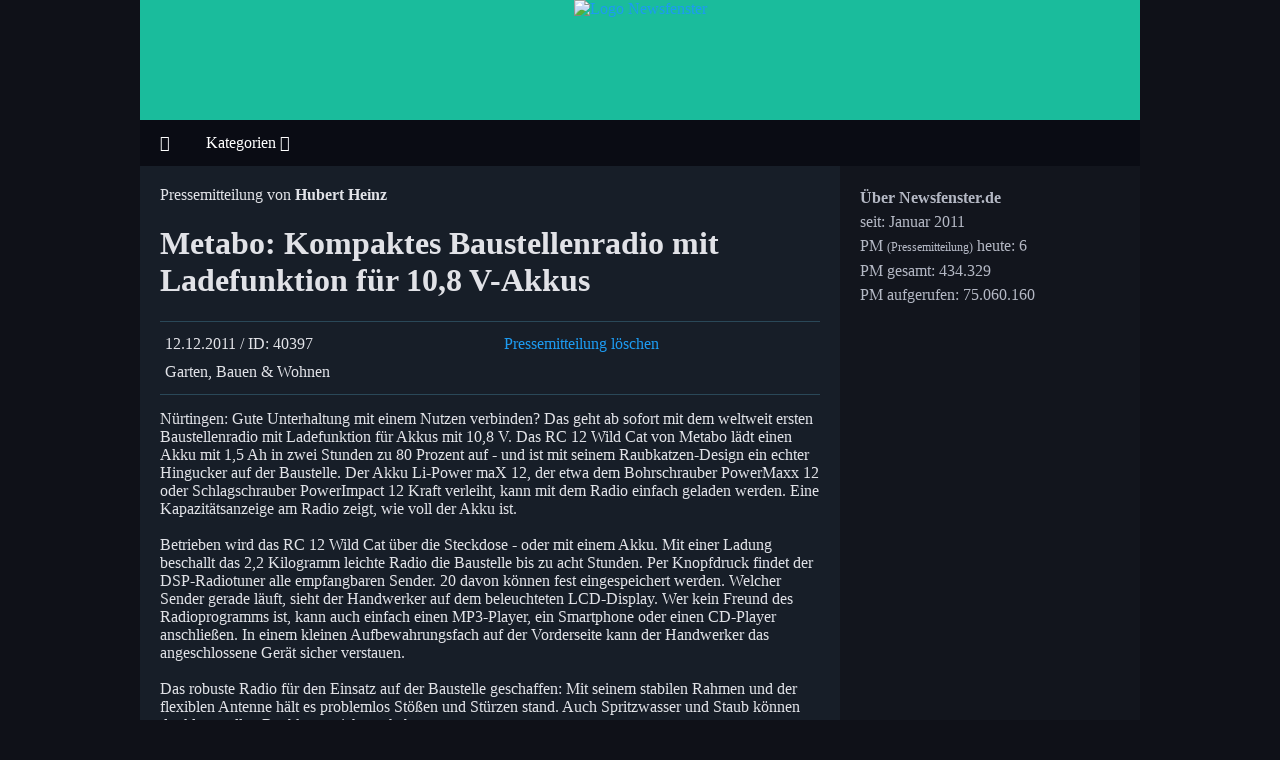

--- FILE ---
content_type: text/html; charset=UTF-8
request_url: https://newsfenster.de/garten-bauen-wohnen/pm40397-metabo-kompaktes-baustellenradio-ladefunktion-108-v-akkus.html
body_size: 18190
content:
<!DOCTYPE html>
<html dir="ltr" lang="de" xml:lang="de">
<head>
  <title>Metabo: Kompaktes Baustellenradio mit   Ladefunktion für 10,8 V-Akkus   - newsfenster.de</title>
  <!-- Meta Angaben -->
  <meta name="viewport" content="width=device-width, initial-scale=1" />
  <meta charset="UTF-8">
  <meta http-equiv="Content-Type" content="text/html; charset=UTF-8" />
  <meta name="description" lang="de" content="N&uuml;rtingen: Gute Unterhaltung mit einem Nutzen verbinden? Das geht ab sofort mit dem weltweit ersten Baustellenradio mit Ladefunktion f&uuml;r Akkus mit 10,8 V. Das RC 12 Wild Cat von Metabo l&auml;dt einen Akku mit 1,5 Ah in zwei Stunden zu 80 Prozent auf ..." />
  <meta name="keywords" lang="de" content="Metabo, Baustellenradio, Bohrschrauber PowerMaxx, Akku, Schlagschrauber PowerImpact , Radio" />
  <meta name="robots" content="index, follow" />
  <meta name="generator" content="devAS.de Webprogrammierung" />
  <link rel="copyright" href="http://www.devAS.de" />

  <link rel="apple-touch-icon" sizes="57x57" href="/style/default/img/favicon/apple-icon-57x57.png">
  <link rel="apple-touch-icon" sizes="60x60" href="/style/default/img/favicon/apple-icon-60x60.png">
  <link rel="apple-touch-icon" sizes="72x72" href="/style/default/img/favicon/apple-icon-72x72.png">
  <link rel="apple-touch-icon" sizes="76x76" href="/style/default/img/favicon/apple-icon-76x76.png">
  <link rel="apple-touch-icon" sizes="114x114" href="/style/default/img/favicon/apple-icon-114x114.png">
  <link rel="apple-touch-icon" sizes="120x120" href="/style/default/img/favicon/apple-icon-120x120.png">
  <link rel="apple-touch-icon" sizes="144x144" href="/style/default/img/favicon/apple-icon-144x144.png">
  <link rel="apple-touch-icon" sizes="152x152" href="/style/default/img/favicon/apple-icon-152x152.png">
  <link rel="apple-touch-icon" sizes="180x180" href="/style/default/img/favicon/apple-icon-180x180.png">
  <link rel="icon" type="image/png" sizes="192x192"  href="/style/default/img/favicon/android-icon-192x192.png">
  <link rel="icon" type="image/png" sizes="32x32" href="/style/default/img/favicon/favicon-32x32.png">
  <link rel="icon" type="image/png" sizes="96x96" href="/style/default/img/favicon/favicon-96x96.png">
  <link rel="icon" type="image/png" sizes="16x16" href="/style/default/img/favicon/favicon-16x16.png">
  <link rel="manifest" href="/style/default/img/favicon/manifest.json">
  <meta name="msapplication-TileColor" content="#000000">
  <meta name="msapplication-TileImage" content="/style/default/img/favicon/ms-icon-144x144.png">
  <meta name="theme-color" content="#0F1118">
  <link rel="alternate" type="application/rss+xml" title="Aktuelle Pressemitteilungen" href="https://newsfenster.de/rss/global.xml">
  <meta name="google-site-verification" content="9h6aomEk8yegnlHpKiI6mvv2MzZYOmu-DK1YkABz6LE" />



  
  <style>:root{--bg-body: #0f1118;--bg-header: #1abc9c;--bg-navbar: #0A0C14;--bg-main: #171e28;--bg-side: #12151d;--bg-footer: #0A0C14;--font-body: mont;--font-header: mont;--font-navbar: mont;--font-main: mont;--font-side: mont;--font-footer: mont;--font-size-body: 16px;--font-size-header: 16px;--font-size-navbar: 16px;--font-size-main: 16px;--font-size-side: 16px;--font-size-footer: 16px;--font-color-body: #fff;--font-color-header: #fff;--font-color-navbar: #fefefe;--font-color-main: #e1e2e7;--font-color-side: #b4b8c4;--font-color-footer: #b4b8c4;--font-a: #1d9bf1;--font-a-hover: #fff;}* {box-sizing: border-box;}@font-face {font-family: 'mont';src: url('/style/default/fonts/Montserrat-Light.ttf') format('truetype');font-display: fallback;}@font-face {font-family: 'mont';src: url('/style/default/fonts/Montserrat-Bold.ttf') format('truetype');font-weight:bold;font-display: fallback;}@font-face {font-family: 'montsmall';src: url('/style/default/fonts/Montserrat-Light.ttf') format('truetype');font-weight:small;font-display: fallback;} @font-face {font-family: 'montblack';src: url('/style/default/fonts/Montserrat-SemiBold.ttf') format('truetype');font-display: fallback;}body {margin: 0;padding: 0;background-color:var(--bg-body);font-family: var(--font-body);}.site-body{max-width:1000px;min-width:360px;margin-left:auto;margin-right:auto;}.site-header {padding: 0px;text-align: center;background-color: var(--bg-header);height:120px;overflow: hidden;}.site-navbar {display: flex;background-color: var(--bg-navbar);font-family: var(--font-navbar);font-size: var(--font-size-navbar);color: var(--font-color-navbar);}.site-content-row {display: flex;flex-wrap: wrap;}.site-content-main {flex: 70%;background-color: var(--bg-main);padding: 20px;font-family: var(--font-main);font-size: var(--font-size-main);color: var(--font-color-main);}.site-content-side {flex: 30%;background-color: var(--bg-side);padding: 20px;font-family: var(--font-side);font-size: var(--font-size-side);color: var(--font-color-side);}.site-footer {padding: 20px;text-align: center;background-color: var(--bg-footer);border-top:1px solid #262C3B;font-family: var(--font-footer);font-size: var(--font-size-footer);color: var(--font-color-footer); }.site-navbar a {color: #fefefe;padding: 14px 20px;text-decoration: none;text-align: center;}.site-navbar-dropdown {float: left;overflow: hidden;}.site-navbar-dropdown .site-navbar-dropbtn {font-size: 16px;border: none;outline: none;color: white;padding: 14px 16px;background-color: inherit;font-family: inherit; margin: 0; }.site-navbar a:hover,.site-navbar-dropdown:hover .site-navbar-dropbtn {background-color: #1D9BF1;}.site-navbar-dropdown-content {display: none;position: absolute;background-color: var(--bg-navbar);min-width: 350px;box-shadow: 0px 8px 16px 0px rgba(0,0,0,0.2);z-index: 1;padding-bottom: 20px;}.site-navbar-dropdown-content a {float: none;color: #ddd;color:#1D9BF1;padding: 6px 14px;text-decoration: none;display: block;text-align: left;}.site-navbar-dropdown-content a:hover {color:#fff;background-color: #15202B;}.site-navbar-dropdown:hover .site-navbar-dropdown-content {display: block;}a {color:var(--font-a);text-decoration: none;}a:hover {color:var(--font-a-hover);text-decoration: none;}small { font-family:montsmall; font-size:12px; }hr{border: 0;height: 1px;background-color: #2a4858;}div.table { display: table; border-collapse:collapse;width: 100%;border:0px solid #303136;vertical-align:top; }div.tr { display:table-row; }div.td { display:table-cell; border:0px solid #303136; padding:5px;vertical-align:top; }div.td.right {text-align:right;}.fakeimg {background-color: !inherit;width: 100%;padding: 0px;}.stickytop {margin-bottom:20px;margin-top:20px;background-color:var(--bg-side);padding:5px;padding-top:20px;}.stickytop-list {border:0px solid red;margin-bottom:5px;color: #e1e2e7;}.stickytop-list .fakeimg {height:50px;width:77px;background-repeat: no-repeat;background-size: 100px;background-position: top center;border: 1px solid #0D1721;border-radius: 5px;}.artikel-list {display: flex;flex-direction: row;margin-bottom:20px;margin-top:20px;}.artikel-list-noimage {margin-bottom:20px;margin-top:20px;}.artikel-list-img {flex:0 0 180px;}.artikel-list-text {flex:0 0 calc(100%-180px);}.artikel-list a, .artikel-list-noimage a {font-family: montblack;}.artikel-list a:hover, .artikel-list-noimage a:hover {font-family: montblack;}.artikel-list-img .fakeimg {height:110px;width:170px;background-repeat: no-repeat;background-size: 170px;background-position: top center;border: 1px solid #0D1721;border-radius: 15px;}.artikel-list-img2 {flex:0 0 110px;}.artikel-list-img2 .fakeimg {height:70px;width:100px;background-repeat: no-repeat;background-size: 100px;background-position: top center;border: 1px solid #0D1721;border-radius: 15px;}.pmtags {padding:5px 10px;background-color:#12151D;color:#fefefe;border-radius: 5px;}div.divpagelink {width:100%;max-width:420px;margin-left:auto;margin-right:auto;margin-top:20px;margin-bottom:50px;}div span.divpagelink_hier {color:#fff;width:45px;margin-right:3px;display:block;float: left;text-align:center;text-decoration:none;font-weight: bold;font-weight:bold;}div a:link.divpagelink_erste, div a:link.divpagelink_letzte,div a:visited.divpagelink_erste, div a:visited.divpagelink_letzte {border:0px solid #1D9BF1;width:50px;height:48px;margin-right:3px;display:block;float: left;text-align:center;text-decoration:none;font-weight:bold;}div a:link.divpagelink_seite, div a:link.divpagelink_zurueck, div a:link.divpagelink_vor, div a:link.divpagelink_sprung,div a:visited.divpagelink_seite, div a:visited.divpagelink_zurueck, div a:visited.divpagelink_vor, div a:visited.divpagelink_sprung {border:0px solid #1D9BF1;width:50px;height:48px;margin-right:3px;display:block;float: left;text-align:center;text-decoration:none;font-weight:bold;}div a:hover.divpagelink_seite,div a:hover.divpagelink_zurueck,div a:hover.divpagelink_vor,div a:hover.divpagelink_sprung,div a:hover.divpagelink_erste,div a:hover.divpagelink_letzte {color:#fff;border:0px solid #fff;}@media screen and (max-width: 700px) {.site-content-row { flex-direction: column;}}@media screen and (max-width: 550px) {.artikel-list { flex-direction: column;}.artikel-list-img {padding-bottom:10px;flex:0 0 100%;}.divpagelink_seite{display:none !important;}}div.infobox,div.tippbox,div.warnbox,div.errorbox,div.postbox {margin-top:8px;margin-bottom:8px;border-radius: 3px;-khtml-border-radius: 3px;-webkit-border-radius:3px;color:#373737;padding:0px;font-size:normal;font-weight:normal;}div.infobox p.boxhead,div.tippbox p.boxhead,div.warnbox p.boxhead,div.errorbox p.boxhead,div.postbox p.boxhead {margin:0px;padding:3px;font-weight:bold;padding-left:5px;}div.infobox p.boxbody,div.tippbox p.boxbody,div.warnbox p.boxbody,div.errorbox p.boxbody,div.postbox p.boxbody {margin:0px;padding:3px;padding-left:5px;}div.infobox p.boxbody ul,div.tippbox p.boxbody ul,div.warnbox p.boxbody ul,div.errorbox p.boxbody ul,div.postbox p.boxbody ul {margin-top:2px;}div.infobox {border:1px solid #dddddd;background-color:#eeeeee;}div.infobox p.boxhead {background-color:#dddddd;}div.tippbox {border:1px solid #5F8E5F;background-color:#88cc88;}div.tippbox p.boxhead {background-color:#5F8E5F;color:#ffffff;}div.warnbox {border:1px solid #FF9900;background-color:#FFCC66;}div.warnbox p.boxhead {background-color:#FF9900;color:#ffffff;}div.errorbox {border:1px solid #bf3b3b;background-color:#CC8888;background-color:#efc9c2;}div.errorbox p.boxhead {background-color:#8E5F5F;background-color:#bf3b3b;color:#ffffff;}div.errorbox p.boxbody {}div.postbox {border:1px solid #FFCC00;background-color:#FFFF66;}div.postbox p.boxhead {background-color:#FFCC00;}div#qTip {font-family: inherit;font-weight: inherit;font-size: inherit;	max-width: 40em;	padding: 0.5em;	border: 1px solid orange;	border-right-width: 1px;	border-bottom-width: 1px;	display: none;	background: #fff1a4;	color: #333;	line-height: 1.2em;	text-align: left;	position: absolute;	z-index: 1000;}.myerrorhandler{font-family: inherit;font-weight: inherit;font-size: inherit;width:99%;border-collapse:collapse;vertical-align: top;margin-left:auto;margin-right:auto;margin-top:5px;background-color: #FFFEFC;-moz-border-radius: 7px;border-radius: 7px;-khtml-border-radius: 7px;-webkit-border-radius:7px;color:red;padding:5px;}</style>

  <style>.fa,.fas,.far,.fal,.fab {-moz-osx-font-smoothing: grayscale;-webkit-font-smoothing: antialiased;display: inline-block;font-style: normal;font-variant: normal;text-rendering: auto;line-height: 1; }.fa-lg {font-size: 1.33333em;line-height: 0.75em;vertical-align: -.0667em; }.fa-xs {font-size: .75em; }.fa-sm {font-size: .875em; }.fa-1x {font-size: 1em; }.fa-2x {font-size: 2em; }.fa-3x {font-size: 3em; }.fa-4x {font-size: 4em; }.fa-5x {font-size: 5em; }.fa-6x {font-size: 6em; }.fa-7x {font-size: 7em; }.fa-8x {font-size: 8em; }.fa-9x {font-size: 9em; }.fa-10x {font-size: 10em; }.fa-fw {text-align: center;width: 1.25em; }.fa-ul {list-style-type: none;margin-left: 2.5em;padding-left: 0; }.fa-ul > li {position: relative; }.fa-li {left: -2em;position: absolute;text-align: center;width: 2em;line-height: inherit; }.fa-border {border: solid 0.08em #eee;border-radius: .1em;padding: .2em .25em .15em; }.fa-pull-left {float: left; }.fa-pull-right {float: right; }.fa.fa-pull-left,.fas.fa-pull-left,.far.fa-pull-left,.fal.fa-pull-left,.fab.fa-pull-left {margin-right: .3em; }.fa.fa-pull-right,.fas.fa-pull-right,.far.fa-pull-right,.fal.fa-pull-right,.fab.fa-pull-right {margin-left: .3em; }.fa-spin {-webkit-animation: fa-spin 2s infinite linear;animation: fa-spin 2s infinite linear; }.fa-pulse {-webkit-animation: fa-spin 1s infinite steps(8);animation: fa-spin 1s infinite steps(8); }@-webkit-keyframes fa-spin {0% {-webkit-transform: rotate(0deg);transform: rotate(0deg); }100% {-webkit-transform: rotate(360deg);transform: rotate(360deg); } }@keyframes fa-spin {0% {-webkit-transform: rotate(0deg);transform: rotate(0deg); }100% {-webkit-transform: rotate(360deg);transform: rotate(360deg); } }.fa-rotate-90 {-ms-filter: "progid:DXImageTransform.Microsoft.BasicImage(rotation=1)";-webkit-transform: rotate(90deg);transform: rotate(90deg); }.fa-rotate-180 {-ms-filter: "progid:DXImageTransform.Microsoft.BasicImage(rotation=2)";-webkit-transform: rotate(180deg);transform: rotate(180deg); }.fa-rotate-270 {-ms-filter: "progid:DXImageTransform.Microsoft.BasicImage(rotation=3)";-webkit-transform: rotate(270deg);transform: rotate(270deg); }.fa-flip-horizontal {-ms-filter: "progid:DXImageTransform.Microsoft.BasicImage(rotation=0, mirror=1)";-webkit-transform: scale(-1, 1);transform: scale(-1, 1); }.fa-flip-vertical {-ms-filter: "progid:DXImageTransform.Microsoft.BasicImage(rotation=2, mirror=1)";-webkit-transform: scale(1, -1);transform: scale(1, -1); }.fa-flip-horizontal.fa-flip-vertical {-ms-filter: "progid:DXImageTransform.Microsoft.BasicImage(rotation=2, mirror=1)";-webkit-transform: scale(-1, -1);transform: scale(-1, -1); }:root .fa-rotate-90,:root .fa-rotate-180,:root .fa-rotate-270,:root .fa-flip-horizontal,:root .fa-flip-vertical {-webkit-filter: none;filter: none; }.fa-stack {display: inline-block;height: 2em;line-height: 2em;position: relative;vertical-align: middle;width: 2em; }.fa-stack-1x,.fa-stack-2x {left: 0;position: absolute;text-align: center;width: 100%; }.fa-stack-1x {line-height: inherit; }.fa-stack-2x {font-size: 2em; }.fa-inverse {color: #fff; }.fa-500px:before {content: "\f26e"; }.fa-accessible-icon:before {content: "\f368"; }.fa-accusoft:before {content: "\f369"; }.fa-address-book:before {content: "\f2b9"; }.fa-address-card:before {content: "\f2bb"; }.fa-adjust:before {content: "\f042"; }.fa-adn:before {content: "\f170"; }.fa-adversal:before {content: "\f36a"; }.fa-affiliatetheme:before {content: "\f36b"; }.fa-algolia:before {content: "\f36c"; }.fa-align-center:before {content: "\f037"; }.fa-align-justify:before {content: "\f039"; }.fa-align-left:before {content: "\f036"; }.fa-align-right:before {content: "\f038"; }.fa-amazon:before {content: "\f270"; }.fa-amazon-pay:before {content: "\f42c"; }.fa-ambulance:before {content: "\f0f9"; }.fa-american-sign-language-interpreting:before {content: "\f2a3"; }.fa-amilia:before {content: "\f36d"; }.fa-anchor:before {content: "\f13d"; }.fa-android:before {content: "\f17b"; }.fa-angellist:before {content: "\f209"; }.fa-angle-double-down:before {content: "\f103"; }.fa-angle-double-left:before {content: "\f100"; }.fa-angle-double-right:before {content: "\f101"; }.fa-angle-double-up:before {content: "\f102"; }.fa-angle-down:before {content: "\f107"; }.fa-angle-left:before {content: "\f104"; }.fa-angle-right:before {content: "\f105"; }.fa-angle-up:before {content: "\f106"; }.fa-angrycreative:before {content: "\f36e"; }.fa-angular:before {content: "\f420"; }.fa-app-store:before {content: "\f36f"; }.fa-app-store-ios:before {content: "\f370"; }.fa-apper:before {content: "\f371"; }.fa-apple:before {content: "\f179"; }.fa-apple-pay:before {content: "\f415"; }.fa-archive:before {content: "\f187"; }.fa-arrow-alt-circle-down:before {content: "\f358"; }.fa-arrow-alt-circle-left:before {content: "\f359"; }.fa-arrow-alt-circle-right:before {content: "\f35a"; }.fa-arrow-alt-circle-up:before {content: "\f35b"; }.fa-arrow-circle-down:before {content: "\f0ab"; }.fa-arrow-circle-left:before {content: "\f0a8"; }.fa-arrow-circle-right:before {content: "\f0a9"; }.fa-arrow-circle-up:before {content: "\f0aa"; }.fa-arrow-down:before {content: "\f063"; }.fa-arrow-left:before {content: "\f060"; }.fa-arrow-right:before {content: "\f061"; }.fa-arrow-up:before {content: "\f062"; }.fa-arrows-alt:before {content: "\f0b2"; }.fa-arrows-alt-h:before {content: "\f337"; }.fa-arrows-alt-v:before {content: "\f338"; }.fa-assistive-listening-systems:before {content: "\f2a2"; }.fa-asterisk:before {content: "\f069"; }.fa-asymmetrik:before {content: "\f372"; }.fa-at:before {content: "\f1fa"; }.fa-audible:before {content: "\f373"; }.fa-audio-description:before {content: "\f29e"; }.fa-autoprefixer:before {content: "\f41c"; }.fa-avianex:before {content: "\f374"; }.fa-aviato:before {content: "\f421"; }.fa-aws:before {content: "\f375"; }.fa-backward:before {content: "\f04a"; }.fa-balance-scale:before {content: "\f24e"; }.fa-ban:before {content: "\f05e"; }.fa-bandcamp:before {content: "\f2d5"; }.fa-barcode:before {content: "\f02a"; }.fa-bars:before {content: "\f0c9"; }.fa-baseball-ball:before {content: "\f433"; }.fa-basketball-ball:before {content: "\f434"; }.fa-bath:before {content: "\f2cd"; }.fa-battery-empty:before {content: "\f244"; }.fa-battery-full:before {content: "\f240"; }.fa-battery-half:before {content: "\f242"; }.fa-battery-quarter:before {content: "\f243"; }.fa-battery-three-quarters:before {content: "\f241"; }.fa-bed:before {content: "\f236"; }.fa-beer:before {content: "\f0fc"; }.fa-behance:before {content: "\f1b4"; }.fa-behance-square:before {content: "\f1b5"; }.fa-bell:before {content: "\f0f3"; }.fa-bell-slash:before {content: "\f1f6"; }.fa-bicycle:before {content: "\f206"; }.fa-bimobject:before {content: "\f378"; }.fa-binoculars:before {content: "\f1e5"; }.fa-birthday-cake:before {content: "\f1fd"; }.fa-bitbucket:before {content: "\f171"; }.fa-bitcoin:before {content: "\f379"; }.fa-bity:before {content: "\f37a"; }.fa-black-tie:before {content: "\f27e"; }.fa-blackberry:before {content: "\f37b"; }.fa-blind:before {content: "\f29d"; }.fa-blogger:before {content: "\f37c"; }.fa-blogger-b:before {content: "\f37d"; }.fa-bluetooth:before {content: "\f293"; }.fa-bluetooth-b:before {content: "\f294"; }.fa-bold:before {content: "\f032"; }.fa-bolt:before {content: "\f0e7"; }.fa-bomb:before {content: "\f1e2"; }.fa-book:before {content: "\f02d"; }.fa-bookmark:before {content: "\f02e"; }.fa-bowling-ball:before {content: "\f436"; }.fa-braille:before {content: "\f2a1"; }.fa-briefcase:before {content: "\f0b1"; }.fa-btc:before {content: "\f15a"; }.fa-bug:before {content: "\f188"; }.fa-building:before {content: "\f1ad"; }.fa-bullhorn:before {content: "\f0a1"; }.fa-bullseye:before {content: "\f140"; }.fa-buromobelexperte:before {content: "\f37f"; }.fa-bus:before {content: "\f207"; }.fa-buysellads:before {content: "\f20d"; }.fa-calculator:before {content: "\f1ec"; }.fa-calendar:before {content: "\f133"; }.fa-calendar-alt:before {content: "\f073"; }.fa-calendar-check:before {content: "\f274"; }.fa-calendar-minus:before {content: "\f272"; }.fa-calendar-plus:before {content: "\f271"; }.fa-calendar-times:before {content: "\f273"; }.fa-camera:before {content: "\f030"; }.fa-camera-retro:before {content: "\f083"; }.fa-car:before {content: "\f1b9"; }.fa-caret-down:before {content: "\f0d7"; }.fa-caret-left:before {content: "\f0d9"; }.fa-caret-right:before {content: "\f0da"; }.fa-caret-square-down:before {content: "\f150"; }.fa-caret-square-left:before {content: "\f191"; }.fa-caret-square-right:before {content: "\f152"; }.fa-caret-square-up:before {content: "\f151"; }.fa-caret-up:before {content: "\f0d8"; }.fa-cart-arrow-down:before {content: "\f218"; }.fa-cart-plus:before {content: "\f217"; }.fa-cc-amazon-pay:before {content: "\f42d"; }.fa-cc-amex:before {content: "\f1f3"; }.fa-cc-apple-pay:before {content: "\f416"; }.fa-cc-diners-club:before {content: "\f24c"; }.fa-cc-discover:before {content: "\f1f2"; }.fa-cc-jcb:before {content: "\f24b"; }.fa-cc-mastercard:before {content: "\f1f1"; }.fa-cc-paypal:before {content: "\f1f4"; }.fa-cc-stripe:before {content: "\f1f5"; }.fa-cc-visa:before {content: "\f1f0"; }.fa-centercode:before {content: "\f380"; }.fa-certificate:before {content: "\f0a3"; }.fa-chart-area:before {content: "\f1fe"; }.fa-chart-bar:before {content: "\f080"; }.fa-chart-line:before {content: "\f201"; }.fa-chart-pie:before {content: "\f200"; }.fa-check:before {content: "\f00c"; }.fa-check-circle:before {content: "\f058"; }.fa-check-square:before {content: "\f14a"; }.fa-chess:before {content: "\f439"; }.fa-chess-bishop:before {content: "\f43a"; }.fa-chess-board:before {content: "\f43c"; }.fa-chess-king:before {content: "\f43f"; }.fa-chess-knight:before {content: "\f441"; }.fa-chess-pawn:before {content: "\f443"; }.fa-chess-queen:before {content: "\f445"; }.fa-chess-rook:before {content: "\f447"; }.fa-chevron-circle-down:before {content: "\f13a"; }.fa-chevron-circle-left:before {content: "\f137"; }.fa-chevron-circle-right:before {content: "\f138"; }.fa-chevron-circle-up:before {content: "\f139"; }.fa-chevron-down:before {content: "\f078"; }.fa-chevron-left:before {content: "\f053"; }.fa-chevron-right:before {content: "\f054"; }.fa-chevron-up:before {content: "\f077"; }.fa-child:before {content: "\f1ae"; }.fa-chrome:before {content: "\f268"; }.fa-circle:before {content: "\f111"; }.fa-circle-notch:before {content: "\f1ce"; }.fa-clipboard:before {content: "\f328"; }.fa-clock:before {content: "\f017"; }.fa-clone:before {content: "\f24d"; }.fa-closed-captioning:before {content: "\f20a"; }.fa-cloud:before {content: "\f0c2"; }.fa-cloud-download-alt:before {content: "\f381"; }.fa-cloud-upload-alt:before {content: "\f382"; }.fa-cloudscale:before {content: "\f383"; }.fa-cloudsmith:before {content: "\f384"; }.fa-cloudversify:before {content: "\f385"; }.fa-code:before {content: "\f121"; }.fa-code-branch:before {content: "\f126"; }.fa-codepen:before {content: "\f1cb"; }.fa-codiepie:before {content: "\f284"; }.fa-coffee:before {content: "\f0f4"; }.fa-cog:before {content: "\f013"; }.fa-cogs:before {content: "\f085"; }.fa-columns:before {content: "\f0db"; }.fa-comment:before {content: "\f075"; }.fa-comment-alt:before {content: "\f27a"; }.fa-comments:before {content: "\f086"; }.fa-compass:before {content: "\f14e"; }.fa-compress:before {content: "\f066"; }.fa-connectdevelop:before {content: "\f20e"; }.fa-contao:before {content: "\f26d"; }.fa-copy:before {content: "\f0c5"; }.fa-copyright:before {content: "\f1f9"; }.fa-cpanel:before {content: "\f388"; }.fa-creative-commons:before {content: "\f25e"; }.fa-credit-card:before {content: "\f09d"; }.fa-crop:before {content: "\f125"; }.fa-crosshairs:before {content: "\f05b"; }.fa-css3:before {content: "\f13c"; }.fa-css3-alt:before {content: "\f38b"; }.fa-cube:before {content: "\f1b2"; }.fa-cubes:before {content: "\f1b3"; }.fa-cut:before {content: "\f0c4"; }.fa-cuttlefish:before {content: "\f38c"; }.fa-d-and-d:before {content: "\f38d"; }.fa-dashcube:before {content: "\f210"; }.fa-database:before {content: "\f1c0"; }.fa-deaf:before {content: "\f2a4"; }.fa-delicious:before {content: "\f1a5"; }.fa-deploydog:before {content: "\f38e"; }.fa-deskpro:before {content: "\f38f"; }.fa-desktop:before {content: "\f108"; }.fa-deviantart:before {content: "\f1bd"; }.fa-digg:before {content: "\f1a6"; }.fa-digital-ocean:before {content: "\f391"; }.fa-discord:before {content: "\f392"; }.fa-discourse:before {content: "\f393"; }.fa-dochub:before {content: "\f394"; }.fa-docker:before {content: "\f395"; }.fa-dollar-sign:before {content: "\f155"; }.fa-dot-circle:before {content: "\f192"; }.fa-download:before {content: "\f019"; }.fa-draft2digital:before {content: "\f396"; }.fa-dribbble:before {content: "\f17d"; }.fa-dribbble-square:before {content: "\f397"; }.fa-dropbox:before {content: "\f16b"; }.fa-drupal:before {content: "\f1a9"; }.fa-dyalog:before {content: "\f399"; }.fa-earlybirds:before {content: "\f39a"; }.fa-edge:before {content: "\f282"; }.fa-edit:before {content: "\f044"; }.fa-eject:before {content: "\f052"; }.fa-elementor:before {content: "\f430"; }.fa-ellipsis-h:before {content: "\f141"; }.fa-ellipsis-v:before {content: "\f142"; }.fa-ember:before {content: "\f423"; }.fa-empire:before {content: "\f1d1"; }.fa-envelope:before {content: "\f0e0"; }.fa-envelope-open:before {content: "\f2b6"; }.fa-envelope-square:before {content: "\f199"; }.fa-envira:before {content: "\f299"; }.fa-eraser:before {content: "\f12d"; }.fa-erlang:before {content: "\f39d"; }.fa-ethereum:before {content: "\f42e"; }.fa-etsy:before {content: "\f2d7"; }.fa-euro-sign:before {content: "\f153"; }.fa-exchange-alt:before {content: "\f362"; }.fa-exclamation:before {content: "\f12a"; }.fa-exclamation-circle:before {content: "\f06a"; }.fa-exclamation-triangle:before {content: "\f071"; }.fa-expand:before {content: "\f065"; }.fa-expand-arrows-alt:before {content: "\f31e"; }.fa-expeditedssl:before {content: "\f23e"; }.fa-external-link-alt:before {content: "\f35d"; }.fa-external-link-square-alt:before {content: "\f360"; }.fa-eye:before {content: "\f06e"; }.fa-eye-dropper:before {content: "\f1fb"; }.fa-eye-slash:before {content: "\f070"; }.fa-facebook:before {content: "\f09a"; }.fa-facebook-f:before {content: "\f39e"; }.fa-facebook-messenger:before {content: "\f39f"; }.fa-facebook-square:before {content: "\f082"; }.fa-fast-backward:before {content: "\f049"; }.fa-fast-forward:before {content: "\f050"; }.fa-fax:before {content: "\f1ac"; }.fa-female:before {content: "\f182"; }.fa-fighter-jet:before {content: "\f0fb"; }.fa-file:before {content: "\f15b"; }.fa-file-alt:before {content: "\f15c"; }.fa-file-archive:before {content: "\f1c6"; }.fa-file-audio:before {content: "\f1c7"; }.fa-file-code:before {content: "\f1c9"; }.fa-file-excel:before {content: "\f1c3"; }.fa-file-image:before {content: "\f1c5"; }.fa-file-pdf:before {content: "\f1c1"; }.fa-file-powerpoint:before {content: "\f1c4"; }.fa-file-video:before {content: "\f1c8"; }.fa-file-word:before {content: "\f1c2"; }.fa-film:before {content: "\f008"; }.fa-filter:before {content: "\f0b0"; }.fa-fire:before {content: "\f06d"; }.fa-fire-extinguisher:before {content: "\f134"; }.fa-firefox:before {content: "\f269"; }.fa-first-order:before {content: "\f2b0"; }.fa-firstdraft:before {content: "\f3a1"; }.fa-flag:before {content: "\f024"; }.fa-flag-checkered:before {content: "\f11e"; }.fa-flask:before {content: "\f0c3"; }.fa-flickr:before {content: "\f16e"; }.fa-flipboard:before {content: "\f44d"; }.fa-fly:before {content: "\f417"; }.fa-folder:before {content: "\f07b"; }.fa-folder-open:before {content: "\f07c"; }.fa-font:before {content: "\f031"; }.fa-font-awesome:before {content: "\f2b4"; }.fa-font-awesome-alt:before {content: "\f35c"; }.fa-font-awesome-flag:before {content: "\f425"; }.fa-fonticons:before {content: "\f280"; }.fa-fonticons-fi:before {content: "\f3a2"; }.fa-football-ball:before {content: "\f44e"; }.fa-fort-awesome:before {content: "\f286"; }.fa-fort-awesome-alt:before {content: "\f3a3"; }.fa-forumbee:before {content: "\f211"; }.fa-forward:before {content: "\f04e"; }.fa-foursquare:before {content: "\f180"; }.fa-free-code-camp:before {content: "\f2c5"; }.fa-freebsd:before {content: "\f3a4"; }.fa-frown:before {content: "\f119"; }.fa-futbol:before {content: "\f1e3"; }.fa-gamepad:before {content: "\f11b"; }.fa-gavel:before {content: "\f0e3"; }.fa-gem:before {content: "\f3a5"; }.fa-genderless:before {content: "\f22d"; }.fa-get-pocket:before {content: "\f265"; }.fa-gg:before {content: "\f260"; }.fa-gg-circle:before {content: "\f261"; }.fa-gift:before {content: "\f06b"; }.fa-git:before {content: "\f1d3"; }.fa-git-square:before {content: "\f1d2"; }.fa-github:before {content: "\f09b"; }.fa-github-alt:before {content: "\f113"; }.fa-github-square:before {content: "\f092"; }.fa-gitkraken:before {content: "\f3a6"; }.fa-gitlab:before {content: "\f296"; }.fa-gitter:before {content: "\f426"; }.fa-glass-martini:before {content: "\f000"; }.fa-glide:before {content: "\f2a5"; }.fa-glide-g:before {content: "\f2a6"; }.fa-globe:before {content: "\f0ac"; }.fa-gofore:before {content: "\f3a7"; }.fa-golf-ball:before {content: "\f450"; }.fa-goodreads:before {content: "\f3a8"; }.fa-goodreads-g:before {content: "\f3a9"; }.fa-google:before {content: "\f1a0"; }.fa-google-drive:before {content: "\f3aa"; }.fa-google-play:before {content: "\f3ab"; }.fa-google-plus:before {content: "\f2b3"; }.fa-google-plus-g:before {content: "\f0d5"; }.fa-google-plus-square:before {content: "\f0d4"; }.fa-google-wallet:before {content: "\f1ee"; }.fa-graduation-cap:before {content: "\f19d"; }.fa-gratipay:before {content: "\f184"; }.fa-grav:before {content: "\f2d6"; }.fa-gripfire:before {content: "\f3ac"; }.fa-grunt:before {content: "\f3ad"; }.fa-gulp:before {content: "\f3ae"; }.fa-h-square:before {content: "\f0fd"; }.fa-hacker-news:before {content: "\f1d4"; }.fa-hacker-news-square:before {content: "\f3af"; }.fa-hand-lizard:before {content: "\f258"; }.fa-hand-paper:before {content: "\f256"; }.fa-hand-peace:before {content: "\f25b"; }.fa-hand-point-down:before {content: "\f0a7"; }.fa-hand-point-left:before {content: "\f0a5"; }.fa-hand-point-right:before {content: "\f0a4"; }.fa-hand-point-up:before {content: "\f0a6"; }.fa-hand-pointer:before {content: "\f25a"; }.fa-hand-rock:before {content: "\f255"; }.fa-hand-scissors:before {content: "\f257"; }.fa-hand-spock:before {content: "\f259"; }.fa-handshake:before {content: "\f2b5"; }.fa-hashtag:before {content: "\f292"; }.fa-hdd:before {content: "\f0a0"; }.fa-heading:before {content: "\f1dc"; }.fa-headphones:before {content: "\f025"; }.fa-heart:before {content: "\f004"; }.fa-heartbeat:before {content: "\f21e"; }.fa-hips:before {content: "\f452"; }.fa-hire-a-helper:before {content: "\f3b0"; }.fa-history:before {content: "\f1da"; }.fa-hockey-puck:before {content: "\f453"; }.fa-home:before {content: "\f015"; }.fa-hooli:before {content: "\f427"; }.fa-hospital:before {content: "\f0f8"; }.fa-hotjar:before {content: "\f3b1"; }.fa-hourglass:before {content: "\f254"; }.fa-hourglass-end:before {content: "\f253"; }.fa-hourglass-half:before {content: "\f252"; }.fa-hourglass-start:before {content: "\f251"; }.fa-houzz:before {content: "\f27c"; }.fa-html5:before {content: "\f13b"; }.fa-hubspot:before {content: "\f3b2"; }.fa-i-cursor:before {content: "\f246"; }.fa-id-badge:before {content: "\f2c1"; }.fa-id-card:before {content: "\f2c2"; }.fa-image:before {content: "\f03e"; }.fa-images:before {content: "\f302"; }.fa-imdb:before {content: "\f2d8"; }.fa-inbox:before {content: "\f01c"; }.fa-indent:before {content: "\f03c"; }.fa-industry:before {content: "\f275"; }.fa-info:before {content: "\f129"; }.fa-info-circle:before {content: "\f05a"; }.fa-instagram:before {content: "\f16d"; }.fa-internet-explorer:before {content: "\f26b"; }.fa-ioxhost:before {content: "\f208"; }.fa-italic:before {content: "\f033"; }.fa-itunes:before {content: "\f3b4"; }.fa-itunes-note:before {content: "\f3b5"; }.fa-jenkins:before {content: "\f3b6"; }.fa-joget:before {content: "\f3b7"; }.fa-joomla:before {content: "\f1aa"; }.fa-js:before {content: "\f3b8"; }.fa-js-square:before {content: "\f3b9"; }.fa-jsfiddle:before {content: "\f1cc"; }.fa-key:before {content: "\f084"; }.fa-keyboard:before {content: "\f11c"; }.fa-keycdn:before {content: "\f3ba"; }.fa-kickstarter:before {content: "\f3bb"; }.fa-kickstarter-k:before {content: "\f3bc"; }.fa-korvue:before {content: "\f42f"; }.fa-language:before {content: "\f1ab"; }.fa-laptop:before {content: "\f109"; }.fa-laravel:before {content: "\f3bd"; }.fa-lastfm:before {content: "\f202"; }.fa-lastfm-square:before {content: "\f203"; }.fa-leaf:before {content: "\f06c"; }.fa-leanpub:before {content: "\f212"; }.fa-lemon:before {content: "\f094"; }.fa-less:before {content: "\f41d"; }.fa-level-down-alt:before {content: "\f3be"; }.fa-level-up-alt:before {content: "\f3bf"; }.fa-life-ring:before {content: "\f1cd"; }.fa-lightbulb:before {content: "\f0eb"; }.fa-line:before {content: "\f3c0"; }.fa-link:before {content: "\f0c1"; }.fa-linkedin:before {content: "\f08c"; }.fa-linkedin-in:before {content: "\f0e1"; }.fa-linode:before {content: "\f2b8"; }.fa-linux:before {content: "\f17c"; }.fa-lira-sign:before {content: "\f195"; }.fa-list:before {content: "\f03a"; }.fa-list-alt:before {content: "\f022"; }.fa-list-ol:before {content: "\f0cb"; }.fa-list-ul:before {content: "\f0ca"; }.fa-location-arrow:before {content: "\f124"; }.fa-lock:before {content: "\f023"; }.fa-lock-open:before {content: "\f3c1"; }.fa-long-arrow-alt-down:before {content: "\f309"; }.fa-long-arrow-alt-left:before {content: "\f30a"; }.fa-long-arrow-alt-right:before {content: "\f30b"; }.fa-long-arrow-alt-up:before {content: "\f30c"; }.fa-low-vision:before {content: "\f2a8"; }.fa-lyft:before {content: "\f3c3"; }.fa-magento:before {content: "\f3c4"; }.fa-magic:before {content: "\f0d0"; }.fa-magnet:before {content: "\f076"; }.fa-male:before {content: "\f183"; }.fa-map:before {content: "\f279"; }.fa-map-marker:before {content: "\f041"; }.fa-map-marker-alt:before {content: "\f3c5"; }.fa-map-pin:before {content: "\f276"; }.fa-map-signs:before {content: "\f277"; }.fa-mars:before {content: "\f222"; }.fa-mars-double:before {content: "\f227"; }.fa-mars-stroke:before {content: "\f229"; }.fa-mars-stroke-h:before {content: "\f22b"; }.fa-mars-stroke-v:before {content: "\f22a"; }.fa-maxcdn:before {content: "\f136"; }.fa-medapps:before {content: "\f3c6"; }.fa-medium:before {content: "\f23a"; }.fa-medium-m:before {content: "\f3c7"; }.fa-medkit:before {content: "\f0fa"; }.fa-medrt:before {content: "\f3c8"; }.fa-meetup:before {content: "\f2e0"; }.fa-meh:before {content: "\f11a"; }.fa-mercury:before {content: "\f223"; }.fa-microchip:before {content: "\f2db"; }.fa-microphone:before {content: "\f130"; }.fa-microphone-slash:before {content: "\f131"; }.fa-microsoft:before {content: "\f3ca"; }.fa-minus:before {content: "\f068"; }.fa-minus-circle:before {content: "\f056"; }.fa-minus-square:before {content: "\f146"; }.fa-mix:before {content: "\f3cb"; }.fa-mixcloud:before {content: "\f289"; }.fa-mizuni:before {content: "\f3cc"; }.fa-mobile:before {content: "\f10b"; }.fa-mobile-alt:before {content: "\f3cd"; }.fa-modx:before {content: "\f285"; }.fa-monero:before {content: "\f3d0"; }.fa-money-bill-alt:before {content: "\f3d1"; }.fa-moon:before {content: "\f186"; }.fa-motorcycle:before {content: "\f21c"; }.fa-mouse-pointer:before {content: "\f245"; }.fa-music:before {content: "\f001"; }.fa-napster:before {content: "\f3d2"; }.fa-neuter:before {content: "\f22c"; }.fa-newspaper:before {content: "\f1ea"; }.fa-nintendo-switch:before {content: "\f418"; }.fa-node:before {content: "\f419"; }.fa-node-js:before {content: "\f3d3"; }.fa-npm:before {content: "\f3d4"; }.fa-ns8:before {content: "\f3d5"; }.fa-nutritionix:before {content: "\f3d6"; }.fa-object-group:before {content: "\f247"; }.fa-object-ungroup:before {content: "\f248"; }.fa-odnoklassniki:before {content: "\f263"; }.fa-odnoklassniki-square:before {content: "\f264"; }.fa-opencart:before {content: "\f23d"; }.fa-openid:before {content: "\f19b"; }.fa-opera:before {content: "\f26a"; }.fa-optin-monster:before {content: "\f23c"; }.fa-osi:before {content: "\f41a"; }.fa-outdent:before {content: "\f03b"; }.fa-page4:before {content: "\f3d7"; }.fa-pagelines:before {content: "\f18c"; }.fa-paint-brush:before {content: "\f1fc"; }.fa-palfed:before {content: "\f3d8"; }.fa-paper-plane:before {content: "\f1d8"; }.fa-paperclip:before {content: "\f0c6"; }.fa-paragraph:before {content: "\f1dd"; }.fa-paste:before {content: "\f0ea"; }.fa-patreon:before {content: "\f3d9"; }.fa-pause:before {content: "\f04c"; }.fa-pause-circle:before {content: "\f28b"; }.fa-paw:before {content: "\f1b0"; }.fa-paypal:before {content: "\f1ed"; }.fa-pen-square:before {content: "\f14b"; }.fa-pencil-alt:before {content: "\f303"; }.fa-percent:before {content: "\f295"; }.fa-periscope:before {content: "\f3da"; }.fa-phabricator:before {content: "\f3db"; }.fa-phoenix-framework:before {content: "\f3dc"; }.fa-phone:before {content: "\f095"; }.fa-phone-square:before {content: "\f098"; }.fa-phone-volume:before {content: "\f2a0"; }.fa-php:before {content: "\f457"; }.fa-pied-piper:before {content: "\f2ae"; }.fa-pied-piper-alt:before {content: "\f1a8"; }.fa-pied-piper-pp:before {content: "\f1a7"; }.fa-pinterest:before {content: "\f0d2"; }.fa-pinterest-p:before {content: "\f231"; }.fa-pinterest-square:before {content: "\f0d3"; }.fa-plane:before {content: "\f072"; }.fa-play:before {content: "\f04b"; }.fa-play-circle:before {content: "\f144"; }.fa-playstation:before {content: "\f3df"; }.fa-plug:before {content: "\f1e6"; }.fa-plus:before {content: "\f067"; }.fa-plus-circle:before {content: "\f055"; }.fa-plus-square:before {content: "\f0fe"; }.fa-podcast:before {content: "\f2ce"; }.fa-pound-sign:before {content: "\f154"; }.fa-power-off:before {content: "\f011"; }.fa-print:before {content: "\f02f"; }.fa-product-hunt:before {content: "\f288"; }.fa-pushed:before {content: "\f3e1"; }.fa-puzzle-piece:before {content: "\f12e"; }.fa-python:before {content: "\f3e2"; }.fa-qq:before {content: "\f1d6"; }.fa-qrcode:before {content: "\f029"; }.fa-question:before {content: "\f128"; }.fa-question-circle:before {content: "\f059"; }.fa-quidditch:before {content: "\f458"; }.fa-quinscape:before {content: "\f459"; }.fa-quora:before {content: "\f2c4"; }.fa-quote-left:before {content: "\f10d"; }.fa-quote-right:before {content: "\f10e"; }.fa-random:before {content: "\f074"; }.fa-ravelry:before {content: "\f2d9"; }.fa-react:before {content: "\f41b"; }.fa-rebel:before {content: "\f1d0"; }.fa-recycle:before {content: "\f1b8"; }.fa-red-river:before {content: "\f3e3"; }.fa-reddit:before {content: "\f1a1"; }.fa-reddit-alien:before {content: "\f281"; }.fa-reddit-square:before {content: "\f1a2"; }.fa-redo:before {content: "\f01e"; }.fa-redo-alt:before {content: "\f2f9"; }.fa-registered:before {content: "\f25d"; }.fa-rendact:before {content: "\f3e4"; }.fa-renren:before {content: "\f18b"; }.fa-reply:before {content: "\f3e5"; }.fa-reply-all:before {content: "\f122"; }.fa-replyd:before {content: "\f3e6"; }.fa-resolving:before {content: "\f3e7"; }.fa-retweet:before {content: "\f079"; }.fa-road:before {content: "\f018"; }.fa-rocket:before {content: "\f135"; }.fa-rocketchat:before {content: "\f3e8"; }.fa-rockrms:before {content: "\f3e9"; }.fa-rss:before {content: "\f09e"; }.fa-rss-square:before {content: "\f143"; }.fa-ruble-sign:before {content: "\f158"; }.fa-rupee-sign:before {content: "\f156"; }.fa-safari:before {content: "\f267"; }.fa-sass:before {content: "\f41e"; }.fa-save:before {content: "\f0c7"; }.fa-schlix:before {content: "\f3ea"; }.fa-scribd:before {content: "\f28a"; }.fa-search:before {content: "\f002"; }.fa-search-minus:before {content: "\f010"; }.fa-search-plus:before {content: "\f00e"; }.fa-searchengin:before {content: "\f3eb"; }.fa-sellcast:before {content: "\f2da"; }.fa-sellsy:before {content: "\f213"; }.fa-server:before {content: "\f233"; }.fa-servicestack:before {content: "\f3ec"; }.fa-share:before {content: "\f064"; }.fa-share-alt:before {content: "\f1e0"; }.fa-share-alt-square:before {content: "\f1e1"; }.fa-share-square:before {content: "\f14d"; }.fa-shekel-sign:before {content: "\f20b"; }.fa-shield-alt:before {content: "\f3ed"; }.fa-ship:before {content: "\f21a"; }.fa-shirtsinbulk:before {content: "\f214"; }.fa-shopping-bag:before {content: "\f290"; }.fa-shopping-basket:before {content: "\f291"; }.fa-shopping-cart:before {content: "\f07a"; }.fa-shower:before {content: "\f2cc"; }.fa-sign-in-alt:before {content: "\f2f6"; }.fa-sign-language:before {content: "\f2a7"; }.fa-sign-out-alt:before {content: "\f2f5"; }.fa-signal:before {content: "\f012"; }.fa-simplybuilt:before {content: "\f215"; }.fa-sistrix:before {content: "\f3ee"; }.fa-sitemap:before {content: "\f0e8"; }.fa-skyatlas:before {content: "\f216"; }.fa-skype:before {content: "\f17e"; }.fa-slack:before {content: "\f198"; }.fa-slack-hash:before {content: "\f3ef"; }.fa-sliders-h:before {content: "\f1de"; }.fa-slideshare:before {content: "\f1e7"; }.fa-smile:before {content: "\f118"; }.fa-snapchat:before {content: "\f2ab"; }.fa-snapchat-ghost:before {content: "\f2ac"; }.fa-snapchat-square:before {content: "\f2ad"; }.fa-snowflake:before {content: "\f2dc"; }.fa-sort:before {content: "\f0dc"; }.fa-sort-alpha-down:before {content: "\f15d"; }.fa-sort-alpha-up:before {content: "\f15e"; }.fa-sort-amount-down:before {content: "\f160"; }.fa-sort-amount-up:before {content: "\f161"; }.fa-sort-down:before {content: "\f0dd"; }.fa-sort-numeric-down:before {content: "\f162"; }.fa-sort-numeric-up:before {content: "\f163"; }.fa-sort-up:before {content: "\f0de"; }.fa-soundcloud:before {content: "\f1be"; }.fa-space-shuttle:before {content: "\f197"; }.fa-speakap:before {content: "\f3f3"; }.fa-spinner:before {content: "\f110"; }.fa-spotify:before {content: "\f1bc"; }.fa-square:before {content: "\f0c8"; }.fa-square-full:before {content: "\f45c"; }.fa-stack-exchange:before {content: "\f18d"; }.fa-stack-overflow:before {content: "\f16c"; }.fa-star:before {content: "\f005"; }.fa-star-half:before {content: "\f089"; }.fa-staylinked:before {content: "\f3f5"; }.fa-steam:before {content: "\f1b6"; }.fa-steam-square:before {content: "\f1b7"; }.fa-steam-symbol:before {content: "\f3f6"; }.fa-step-backward:before {content: "\f048"; }.fa-step-forward:before {content: "\f051"; }.fa-stethoscope:before {content: "\f0f1"; }.fa-sticker-mule:before {content: "\f3f7"; }.fa-sticky-note:before {content: "\f249"; }.fa-stop:before {content: "\f04d"; }.fa-stop-circle:before {content: "\f28d"; }.fa-stopwatch:before {content: "\f2f2"; }.fa-strava:before {content: "\f428"; }.fa-street-view:before {content: "\f21d"; }.fa-strikethrough:before {content: "\f0cc"; }.fa-stripe:before {content: "\f429"; }.fa-stripe-s:before {content: "\f42a"; }.fa-studiovinari:before {content: "\f3f8"; }.fa-stumbleupon:before {content: "\f1a4"; }.fa-stumbleupon-circle:before {content: "\f1a3"; }.fa-subscript:before {content: "\f12c"; }.fa-subway:before {content: "\f239"; }.fa-suitcase:before {content: "\f0f2"; }.fa-sun:before {content: "\f185"; }.fa-superpowers:before {content: "\f2dd"; }.fa-superscript:before {content: "\f12b"; }.fa-supple:before {content: "\f3f9"; }.fa-sync:before {content: "\f021"; }.fa-sync-alt:before {content: "\f2f1"; }.fa-table:before {content: "\f0ce"; }.fa-table-tennis:before {content: "\f45d"; }.fa-tablet:before {content: "\f10a"; }.fa-tablet-alt:before {content: "\f3fa"; }.fa-tachometer-alt:before {content: "\f3fd"; }.fa-tag:before {content: "\f02b"; }.fa-tags:before {content: "\f02c"; }.fa-tasks:before {content: "\f0ae"; }.fa-taxi:before {content: "\f1ba"; }.fa-telegram:before {content: "\f2c6"; }.fa-telegram-plane:before {content: "\f3fe"; }.fa-tencent-weibo:before {content: "\f1d5"; }.fa-terminal:before {content: "\f120"; }.fa-text-height:before {content: "\f034"; }.fa-text-width:before {content: "\f035"; }.fa-th:before {content: "\f00a"; }.fa-th-large:before {content: "\f009"; }.fa-th-list:before {content: "\f00b"; }.fa-themeisle:before {content: "\f2b2"; }.fa-thermometer-empty:before {content: "\f2cb"; }.fa-thermometer-full:before {content: "\f2c7"; }.fa-thermometer-half:before {content: "\f2c9"; }.fa-thermometer-quarter:before {content: "\f2ca"; }.fa-thermometer-three-quarters:before {content: "\f2c8"; }.fa-thumbs-down:before {content: "\f165"; }.fa-thumbs-up:before {content: "\f164"; }.fa-thumbtack:before {content: "\f08d"; }.fa-ticket-alt:before {content: "\f3ff"; }.fa-times:before {content: "\f00d"; }.fa-times-circle:before {content: "\f057"; }.fa-tint:before {content: "\f043"; }.fa-toggle-off:before {content: "\f204"; }.fa-toggle-on:before {content: "\f205"; }.fa-trademark:before {content: "\f25c"; }.fa-train:before {content: "\f238"; }.fa-transgender:before {content: "\f224"; }.fa-transgender-alt:before {content: "\f225"; }.fa-trash:before {content: "\f1f8"; }.fa-trash-alt:before {content: "\f2ed"; }.fa-tree:before {content: "\f1bb"; }.fa-trello:before {content: "\f181"; }.fa-tripadvisor:before {content: "\f262"; }.fa-trophy:before {content: "\f091"; }.fa-truck:before {content: "\f0d1"; }.fa-tty:before {content: "\f1e4"; }.fa-tumblr:before {content: "\f173"; }.fa-tumblr-square:before {content: "\f174"; }.fa-tv:before {content: "\f26c"; }.fa-twitch:before {content: "\f1e8"; }.fa-twitter:before {content: "\f099"; }.fa-twitter-square:before {content: "\f081"; }.fa-typo3:before {content: "\f42b"; }.fa-uber:before {content: "\f402"; }.fa-uikit:before {content: "\f403"; }.fa-umbrella:before {content: "\f0e9"; }.fa-underline:before {content: "\f0cd"; }.fa-undo:before {content: "\f0e2"; }.fa-undo-alt:before {content: "\f2ea"; }.fa-uniregistry:before {content: "\f404"; }.fa-universal-access:before {content: "\f29a"; }.fa-university:before {content: "\f19c"; }.fa-unlink:before {content: "\f127"; }.fa-unlock:before {content: "\f09c"; }.fa-unlock-alt:before {content: "\f13e"; }.fa-untappd:before {content: "\f405"; }.fa-upload:before {content: "\f093"; }.fa-usb:before {content: "\f287"; }.fa-user:before {content: "\f007"; }.fa-user-circle:before {content: "\f2bd"; }.fa-user-md:before {content: "\f0f0"; }.fa-user-plus:before {content: "\f234"; }.fa-user-secret:before {content: "\f21b"; }.fa-user-times:before {content: "\f235"; }.fa-users:before {content: "\f0c0"; }.fa-ussunnah:before {content: "\f407"; }.fa-utensil-spoon:before {content: "\f2e5"; }.fa-utensils:before {content: "\f2e7"; }.fa-vaadin:before {content: "\f408"; }.fa-venus:before {content: "\f221"; }.fa-venus-double:before {content: "\f226"; }.fa-venus-mars:before {content: "\f228"; }.fa-viacoin:before {content: "\f237"; }.fa-viadeo:before {content: "\f2a9"; }.fa-viadeo-square:before {content: "\f2aa"; }.fa-viber:before {content: "\f409"; }.fa-video:before {content: "\f03d"; }.fa-vimeo:before {content: "\f40a"; }.fa-vimeo-square:before {content: "\f194"; }.fa-vimeo-v:before {content: "\f27d"; }.fa-vine:before {content: "\f1ca"; }.fa-vk:before {content: "\f189"; }.fa-vnv:before {content: "\f40b"; }.fa-volleyball-ball:before {content: "\f45f"; }.fa-volume-down:before {content: "\f027"; }.fa-volume-off:before {content: "\f026"; }.fa-volume-up:before {content: "\f028"; }.fa-vuejs:before {content: "\f41f"; }.fa-weibo:before {content: "\f18a"; }.fa-weixin:before {content: "\f1d7"; }.fa-whatsapp:before {content: "\f232"; }.fa-whatsapp-square:before {content: "\f40c"; }.fa-wheelchair:before {content: "\f193"; }.fa-whmcs:before {content: "\f40d"; }.fa-wifi:before {content: "\f1eb"; }.fa-wikipedia-w:before {content: "\f266"; }.fa-window-close:before {content: "\f410"; }.fa-window-maximize:before {content: "\f2d0"; }.fa-window-minimize:before {content: "\f2d1"; }.fa-window-restore:before {content: "\f2d2"; }.fa-windows:before {content: "\f17a"; }.fa-won-sign:before {content: "\f159"; }.fa-wordpress:before {content: "\f19a"; }.fa-wordpress-simple:before {content: "\f411"; }.fa-wpbeginner:before {content: "\f297"; }.fa-wpexplorer:before {content: "\f2de"; }.fa-wpforms:before {content: "\f298"; }.fa-wrench:before {content: "\f0ad"; }.fa-xbox:before {content: "\f412"; }.fa-xing:before {content: "\f168"; }.fa-xing-square:before {content: "\f169"; }.fa-y-combinator:before {content: "\f23b"; }.fa-yahoo:before {content: "\f19e"; }.fa-yandex:before {content: "\f413"; }.fa-yandex-international:before {content: "\f414"; }.fa-yelp:before {content: "\f1e9"; }.fa-yen-sign:before {content: "\f157"; }.fa-yoast:before {content: "\f2b1"; }.fa-youtube:before {content: "\f167"; }.fa-youtube-square:before {content: "\f431"; }.sr-only {border: 0;clip: rect(0, 0, 0, 0);height: 1px;margin: -1px;overflow: hidden;padding: 0;position: absolute;width: 1px; }.sr-only-focusable:active, .sr-only-focusable:focus {clip: auto;height: auto;margin: 0;overflow: visible;position: static;width: auto; }@font-face {font-family: 'Font Awesome 5 Brands';font-style: normal;font-weight: normal;src: url("/style/default/fonts/fontawesome/webfonts/fa-brands-400.eot");src: url("/style/default/fonts/fontawesome/webfonts/fa-brands-400.eot?#iefix") format("embedded-opentype"), url("/style/default/fonts/fontawesome/webfonts/fa-brands-400.woff2") format("woff2"), url("/style/default/fonts/fontawesome/webfonts/fa-brands-400.woff") format("woff"), url("/style/default/fonts/fontawesome/webfonts/fa-brands-400.ttf") format("truetype"), url("/style/default/fonts/fontawesome/webfonts/fa-brands-400.svg#fontawesome") format("svg");font-display: fallback;}.fab {font-family: 'Font Awesome 5 Brands'; }@font-face {font-family: 'Font Awesome 5 Free';font-style: normal;font-weight: 400;src: url("/style/default/fonts/fontawesome/webfonts/fa-regular-400.eot");src: url("/style/default/fonts/fontawesome/webfonts/fa-regular-400.eot?#iefix") format("embedded-opentype"), url("/style/default/fonts/fontawesome/webfonts/fa-regular-400.woff2") format("woff2"), url("/style/default/fonts/fontawesome/webfonts/fa-regular-400.woff") format("woff"), url("/style/default/fonts/fontawesome/webfonts/fa-regular-400.ttf") format("truetype"), url("/style/default/fonts/fontawesome/webfonts/fa-regular-400.svg#fontawesome") format("svg");font-display: fallback;}.far {font-family: 'Font Awesome 5 Free';font-weight: 400; }@font-face {font-family: 'Font Awesome 5 Free';font-style: normal;font-weight: 900;src: url("/style/default/fonts/fontawesome/webfonts/fa-solid-900.eot");src: url("/style/default/fonts/fontawesome/webfonts/fa-solid-900.eot?#iefix") format("embedded-opentype"), url("/style/default/fonts/fontawesome/webfonts/fa-solid-900.woff2") format("woff2"), url("/style/default/fonts/fontawesome/webfonts/fa-solid-900.woff") format("woff"), url("/style/default/fonts/fontawesome/webfonts/fa-solid-900.ttf") format("truetype"), url("/style/default/fonts/fontawesome/webfonts/fa-solid-900.svg#fontawesome") format("svg");font-display: fallback; }.fa,.fas {font-family: 'Font Awesome 5 Free';font-weight: 900; }</style>
  <link rel="canonical" href="https://newsfenster.de/garten-bauen-wohnen/pm40397-metabo-kompaktes-baustellenradio-ladefunktion-108-v-akkus.html">
  <link rel="alternate" hreflang="x-default" href="https://newsfenster.de/garten-bauen-wohnen/pm40397-metabo-kompaktes-baustellenradio-ladefunktion-108-v-akkus.html">
  <meta name="Date" content="2011-12-12T14:30:16+01:00" />
  
  <meta property="og:title" content="Metabo: Kompaktes Baustellenradio mit   Ladefunktion für 10,8 V-Akkus  " />
  <meta property="og:image" content="https://newsfenster.de/style/default/img/favicon/android-icon-192x192.png" />
  <meta property="og:type" content="article" />
  <meta property="og:url" content="https://newsfenster.de/garten-bauen-wohnen/pm40397-metabo-kompaktes-baustellenradio-ladefunktion-108-v-akkus.html" />
  <meta property="og:site_name" content="newsfenster" />
  <meta property="og:description" content="Nürtingen: Gute Unterhaltung mit einem Nutzen verbinden? Das geht ab sofort mit dem weltweit ersten Baustellenradio mit Ladefunktion für Akkus mit 10,8 V. Das RC 12 Wild Cat von Metabo lädt einen Akku mit 1,5 Ah in zwei Stunden zu 80 Prozent auf ..." />
  
  <meta name="twitter:card" content="summary_large_image" />
  <meta name="twitter:url" content="https://newsfenster.de/garten-bauen-wohnen/pm40397-metabo-kompaktes-baustellenradio-ladefunktion-108-v-akkus.html" />
  <meta name="twitter:title" content="Metabo: Kompaktes Baustellenradio mit   Ladefunktion für 10,8 V-Akkus  " />
  <meta name="twitter:description" content="Nürtingen: Gute Unterhaltung mit einem Nutzen verbinden? Das geht ab sofort mit dem weltweit ersten Baustellenradio mit Ladefunktion für Akkus mit 10,8 V. Das RC 12 Wild Cat von Metabo lädt einen Akku mit 1,5 Ah in zwei Stunden zu 80 Prozent auf ..." />
  <meta name="twitter:image:src" content="https://newsfenster.de/style/default/img/favicon/android-icon-192x192.png" />

  

<!-- Matomo -->
<script>
  var _paq = window._paq = window._paq || [];
  /* tracker methods like "setCustomDimension" should be called before "trackPageView" */
  _paq.push(["setDoNotTrack", true]);
  _paq.push(["disableCookies"]);
  _paq.push(['trackPageView']);
  _paq.push(['enableLinkTracking']);
  (function() {
    var u="//devas.de/_ma/";
    _paq.push(['setTrackerUrl', u+'matomo.php']);
    _paq.push(['setSiteId', '2']);
    var d=document, g=d.createElement('script'), s=d.getElementsByTagName('script')[0];
    g.async=true; g.src=u+'matomo.js'; s.parentNode.insertBefore(g,s);
  })();
</script>
<!-- End Matomo Code -->


</head>
<body>

<div class="site-body">

  <!-- Note
  <div style="background:yellow;padding:5px">
  <h4 style="text-align:center">Resize the browser window to see the responsive effect.</h4>
  </div> -->

  <!-- Header -->
  <div class="site-header">
    <a href="/" title="Startseite Newsfenster"><img src="/style/default/img/0nf.jpg" alt="Logo Newsfenster" style="width:1010px; height:120px;" /></a>
  </div>

  <!-- Navigation Bar -->
  <div class="site-navbar">
    <a href="/" title="Startseite Newsfenster"><i class="fa fa-home"></i></a>
    <div class="site-navbar-dropdown">
      <button class="site-navbar-dropbtn">Kategorien
        <i class="fa fa-caret-down"></i>
      </button>
      <div class="site-navbar-dropdown-content">
        <a href="/auto-verkehr/"><i class="fa fa-caret-right"></i> Auto &amp; Verkehr</a>
<a href="/bildung-karriere-schulungen/"><i class="fa fa-caret-right"></i> Bildung, Karriere &amp; Schulungen</a>
<a href="/elektro-elektronik/"><i class="fa fa-caret-right"></i> Elektro &amp; Elektronik</a>
<a href="/essen-trinken/"><i class="fa fa-caret-right"></i> Essen &amp; Trinken</a>
<a href="/familie-kinder-zuhause/"><i class="fa fa-caret-right"></i> Familie, Kinder &amp; Zuhause</a>
<a href="/freizeit-buntes-vermischtes/"><i class="fa fa-caret-right"></i> Freizeit, Buntes &amp; Vermischtes</a>
<a href="/garten-bauen-wohnen/"><i class="fa fa-caret-right"></i> Garten, Bauen &amp; Wohnen</a>
<a href="/handel-dienstleistungen/"><i class="fa fa-caret-right"></i> Handel &amp; Dienstleistungen</a>
<a href="/immobilien/"><i class="fa fa-caret-right"></i> Immobilien</a>
<a href="/internet-ecommerce/"><i class="fa fa-caret-right"></i> Internet &amp; Ecommerce</a>
<a href="/it-newmedia-software/"><i class="fa fa-caret-right"></i> IT, NewMedia &amp; Software</a>
<a href="/kunst-kultur/"><i class="fa fa-caret-right"></i> Kunst &amp; Kultur</a>
<a href="/logistik-transport/"><i class="fa fa-caret-right"></i> Logistik &amp; Transport</a>
<a href="/maschinenbau/"><i class="fa fa-caret-right"></i> Maschinenbau</a>
<a href="/medien-kommunikation/"><i class="fa fa-caret-right"></i> Medien &amp; Kommunikation</a>
<a href="/medizin-gesundheit-wellness/"><i class="fa fa-caret-right"></i> Medizin, Gesundheit &amp; Wellness</a>
<a href="/mode-trends-lifestyle/"><i class="fa fa-caret-right"></i> Mode, Trends &amp; Lifestyle</a>
<a href="/computer-information-telekommunikation/"><i class="fa fa-caret-right"></i> PC, Information &amp; Telekommunikation</a>
<a href="/politik-recht-gesellschaft/"><i class="fa fa-caret-right"></i> Politik, Recht &amp; Gesellschaft</a>
<a href="/sport-events/"><i class="fa fa-caret-right"></i> Sport &amp; Events</a>
<a href="/tourismus-reisen/"><i class="fa fa-caret-right"></i> Tourismus &amp; Reisen</a>
<a href="/umwelt-energie/"><i class="fa fa-caret-right"></i> Umwelt &amp; Energie</a>
<a href="/unternehmen-wirtschaft-finanzen/"><i class="fa fa-caret-right"></i> Unternehmen, Wirtschaft &amp; Finanzen</a>
<a href="/vereine-verbaende/"><i class="fa fa-caret-right"></i> Vereine &amp; Verbände</a>
<a href="/werbung-marketing-consulting-marktforschung/"><i class="fa fa-caret-right"></i> Werbung, Marketing &amp; Marktforschung</a>
<a href="/wissenschaft-forschung-technik/"><i class="fa fa-caret-right"></i> Wissenschaft, Forschung &amp; Technik</a>

      </div>
    </div>
    <!--<a href="#">veröffentlichen</a>-->
    <!--<a href="#">FAQ</a>-->
  </div>


  <!-- sticky top -->
  

  <!-- The flexible grid (content) -->
  <div class="site-content-row">

    <div class="site-content-main">
Pressemitteilung von <b>Hubert Heinz</b>
<h1>Metabo: Kompaktes Baustellenradio mit   Ladefunktion für 10,8 V-Akkus  </h1>
<hr />
<div class="table">
  <div class="tr">
    <div class="td">12.12.2011 / ID: 40397</div>
    <div class="td"><a href="https://devaspr.de/d/nf/40397/" target="_blank">Pressemitteilung löschen</a></div>
  </div>
  
  <div class="tr">
    <div class="td">Garten, Bauen &amp; Wohnen</div>
    <div class="td"><!--<a href="/pm-hervorheben/40397/">Pressemitteilung hervorheben</a>--></div>
  </div>
</div>
<hr style="margin-bottom:15px;" />
Nürtingen: Gute Unterhaltung mit einem Nutzen verbinden? Das geht ab sofort mit dem weltweit ersten Baustellenradio mit Ladefunktion für Akkus mit 10,8 V. Das RC 12 Wild Cat von Metabo lädt einen Akku mit 1,5 Ah in zwei Stunden zu 80 Prozent auf - und ist mit seinem Raubkatzen-Design ein echter Hingucker auf der Baustelle. Der Akku Li-Power maX 12, der etwa dem Bohrschrauber PowerMaxx 12 oder Schlagschrauber PowerImpact 12 Kraft verleiht, kann mit dem Radio einfach geladen werden. Eine Kapazitätsanzeige am Radio zeigt, wie voll der Akku ist. <br />
<br />
Betrieben wird das RC 12 Wild Cat über die Steckdose - oder mit einem Akku. Mit einer Ladung beschallt das 2,2 Kilogramm leichte Radio die Baustelle bis zu acht Stunden. Per Knopfdruck findet der DSP-Radiotuner alle empfangbaren Sender. 20 davon können fest eingespeichert werden. Welcher Sender gerade läuft, sieht der Handwerker auf dem beleuchteten LCD-Display. Wer kein Freund des Radioprogramms ist, kann auch einfach einen MP3-Player, ein Smartphone oder einen CD-Player anschließen. In einem kleinen Aufbewahrungsfach auf der Vorderseite kann der Handwerker das angeschlossene Gerät sicher verstauen.<br />
<br />
Das robuste Radio für den Einsatz auf der Baustelle geschaffen: Mit seinem stabilen Rahmen und der flexiblen Antenne hält es problemlos Stößen und Stürzen stand. Auch Spritzwasser und Staub können der klangvollen Raubkatze nichts anhaben.<br />

<div style="clear:both;margin-top:20px;line-height:32px;"><a href="/suche/?q=metabo" class="pmtags">Metabo</a> <a href="/suche/?q=baustellenradio" class="pmtags">Baustellenradio</a> <a href="/suche/?q=bohrschrauber+powermaxx" class="pmtags">Bohrschrauber PowerMaxx</a> <a href="/suche/?q=akku" class="pmtags">Akku</a> <a href="/suche/?q=schlagschrauber+powerimpact" class="pmtags">Schlagschrauber PowerImpact</a> <a href="/suche/?q=radio" class="pmtags">Radio</a> </div>

<button type="button" class="collapsible" style="margin-top:10px;margin-bottom:15px;"><i class="fa fa-caret-down"></i> Firmen- & Pressekontakt</button>
<div class="collapsible-content">
  <p><a href="http://www.metabo.de" target="_blank">http://www.metabo.de</a> <br />
Metabowerke GmbH<br />
Metabo-Allee 1 72622 Nürtingen<br />
<br />
Pressekontakt<br />
<a href="http://www.communicationconsultants.de" target="_blank">http://www.communicationconsultants.de</a> <br />
Communication Consultants GmbH Engel &amp; Heinz<br />
Jurastraße 8 70565 Stuttgart<br />
<br /><br />Diese Pressemitteilung wurde über <a href='http://pp.adenion.net/?track=R2dXTnFwMHc5RWltVFoyMzlKWmhLaDBmc293bFlTNFVWNVBnaDJFeStxaVp6Vzg1YmxJMW9nSEh6dXBFRDdwRTVxd0t3UEZFV3d6ODhucU9IWmR3SUlNZkxRRUtPMXoxb2U0TkN1clpkejJsbUZPQ2lHMVVhb2dZbVJiWHkzZmY6OktadHUwb2U4OURBSkwzRlI,' target='_blank'>PR-Gateway</a> veröffentlicht.</p>
  <p><small>Für den Inhalt der Pressemeldung/News ist allein der Verfasser verantwortlich. Newsfenster.de distanziert sich ausdrücklich von den Inhalten Dritter und macht sich diese nicht zu eigen.</small></p>
</div>


<div class="artikel-list">
    <div class="artikel-list-img2"><a href="https://devaspr.de" target="_blank" title="Kostenlos Artikel auf newsfenster.de veröffentlichen"><div class="fakeimg" style="background-image:url('https://devaspr.de/pm-media/promo-4282-200.webp');"></div></a></div>
    <div class="artikel-list-text"><small style="color:limegreen;"><b>Empfehlung</b> | </small><small>devASpr.de</small><br /><a href="https://devaspr.de" target="_blank">Kostenlos Artikel auf newsfenster.de veröffentlichen</a></div> 
  </div><div style="color:#eee;text-align:right;margin-top:15px;"><small>Weitere Artikel von <b>Hubert Heinz</b></small></div><div class="artikel-list-noimage" style="border-left:5px solid var(--bg-body);padding-left:10px;">
    <small>22.07.2016 | Hubert Heinz</small><br /><a href="/medien-kommunikation/pm234445-communication-consultants-alles-so-schoen-neu.html">Communication Consultants: Alles so schön neu hier</a>
  </div><div class="artikel-list-noimage" style="border-left:5px solid var(--bg-body);padding-left:10px;">
    <small>29.07.2014 | Hubert Heinz</small><br /><a href="/umwelt-energie/pm173809-scholze-consulting-gmbh-scholze-lava-consulting-gmbh.html">Aus SCHOLZE Consulting GmbH wird SCHOLZE-LAVA Consulting GmbH</a>
  </div><div class="artikel-list-noimage" style="border-left:5px solid var(--bg-body);padding-left:10px;">
    <small>25.07.2014 | Hubert Heinz</small><br /><a href="/garten-bauen-wohnen/pm173536-metabo-glaenzendes-dutzend-zwoelf-neue-edelstahl-bewaesserungspumpen.html">Metabo: Glänzendes Dutzend - Zwölf neue Edelstahl-Bewässerungspumpen</a>
  </div><div class="artikel-list-noimage" style="border-left:5px solid var(--bg-body);padding-left:10px;">
    <small>21.07.2014 | Hubert Heinz</small><br /><a href="/garten-bauen-wohnen/pm173101-leben-noch-laenger-grossen-winkelschleifer-metabo.html">Leben jetzt noch länger: Die großen Winkelschleifer von Metabo</a>
  </div><div class="artikel-list-noimage" style="border-left:5px solid var(--bg-body);padding-left:10px;">
    <small>13.06.2014 | Hubert Heinz</small><br /><a href="/garten-bauen-wohnen/pm169656-kompakte-kapp-gehrungssaegen-metabo-maximale-leistung-kabel-akku.html">Kompakte Kapp- und Gehrungssägen von Metabo - maximale Leistung mit Kabel oder Akku</a>
  </div><div style="color:#eee;text-align:right;margin-top:15px;"><small>Weitere Artikel in dieser Kategorie</small></div><div class="artikel-list-noimage" style="border-left:5px solid var(--bg-body);padding-left:10px;">
    <small>20.01.2026 | Bauherrenreport GmbH</small><br /><a href="/garten-bauen-wohnen/pm437492-handwerker-kritische-interessenten-qualitaetsbewertungen-beeindrucken.html">Wie Handwerker kritische Interessenten mit Qualitätsbewertungen beeindrucken</a>
  </div><div class="artikel-list-noimage" style="border-left:5px solid var(--bg-body);padding-left:10px;">
    <small>18.01.2026 | Home and Repair</small><br /><a href="/garten-bauen-wohnen/pm437453-fliesenleger-bodenleger-stuttgart-umgebung-innenausbau-perfektion-renovierung-sanierung.html">Ihr Fliesenleger und Bodenleger in Stuttgart &amp; Umgebung - Innenausbau in Perfektion - Renovierung &amp; Sanierung</a>
  </div><div class="artikel-list-noimage" style="border-left:5px solid var(--bg-body);padding-left:10px;">
    <small>15.01.2026 | ARTFULMONTAGE</small><br /><a href="/garten-bauen-wohnen/pm437419-parkettboe-wertbestaendige-loesung-wohn-arbeitsraeume-berlin.html">Parkettböden als wertbeständige Lösung für Wohn- und Arbeitsräume in Berlin</a>
  </div><div class="artikel-list-noimage" style="border-left:5px solid var(--bg-body);padding-left:10px;">
    <small>15.01.2026 | Monther Atik Schlüsseldienst</small><br /><a href="/garten-bauen-wohnen/pm437404-matik-schluesseldienst-wuerzburg-bietet-schnelle-tueroeffnung-moderne-sicherheitsloesungen.html">M.Atik Schlüsseldienst Würzburg bietet schnelle Türöffnung und moderne Sicherheitslösungen</a>
  </div><div class="artikel-list-noimage" style="border-left:5px solid var(--bg-body);padding-left:10px;">
    <small>14.01.2026 | BGN Reinigungsservice GmbH - Reinigungsfirma Wien &amp; Niederösterreich - Hausbetreuung, Gebäudereinigu</small><br /><a href="/garten-bauen-wohnen/pm437400-stiegenhausreinigung-fassadenreinigung-wwwbgnat.html">Stiegenhausreinigung &amp; Fassadenreinigung - www.bgn.at</a>
  </div>

<style>
 /* Style the button that is used to open and close the collapsible content */
.collapsible {
  background-color: #12151D;
  color: #fff;
  cursor: pointer;
  padding: 18px;
  width: 100%;
  border: none;
  text-align: left;
  outline: none;
  font-size: 15px;
}

/* Add a background color to the button if it is clicked on (add the .active class with JS), and when you move the mouse over it (hover) */
.collapsible-active, .collapsible:hover {
  background-color: #1D9BF1;
}

/* Style the collapsible content. Note: hidden by default */
.collapsible-content {
  padding: 0 18px;
  display: none;
  overflow: hidden;
  background-color: none;
  border:1px solid #12151D;
}
</style>
<script>
var coll = document.getElementsByClassName("collapsible");
var i;

for (i = 0; i < coll.length; i++) {
  coll[i].addEventListener("click", function() {
    this.classList.toggle("collapsible-active");
    var content = this.nextElementSibling;
    if (content.style.display === "block") {
      content.style.display = "none";
    } else {
      content.style.display = "block";
    }
  });
} 
</script>

<img src="/simg/40397.png" alt="S-IMG" style="width:1px; height:1px; border:0;" /></div>
    
    <div class="site-content-side">
    
    <div style="line-height:24px;"><b>Über Newsfenster.de</b><br />
    seit: Januar 2011<br />
    PM <small>(Pressemitteilung)</small> heute: 6<br />
    PM gesamt: 434.329<br />
    PM aufgerufen: 75.060.160</div>
  
    </div>
  
  </div>

  <!-- Footer -->
  <div class="site-footer">
    Newsfenster ist ein Service von devAS.de<br /><a href="https://devas.de/kontakt/">Kontakt</a> | <a href="https://devas.de/site/impressum/">Impressum</a> | <a href="https://devas.de/site/datenschutz/">Datenschutz</a> | <a href="https://devas.de/site/haftungsausschluss/">Haftungsausschluss</a>
  </div>

</div>
<noscript>
<img referrerpolicy="no-referrer-when-downgrade" src="https://web.devas.de/_ma/matomo.php?idsite=2&amp;rec=1" style="border:0" alt="" />
</noscript>
</body>
</html>